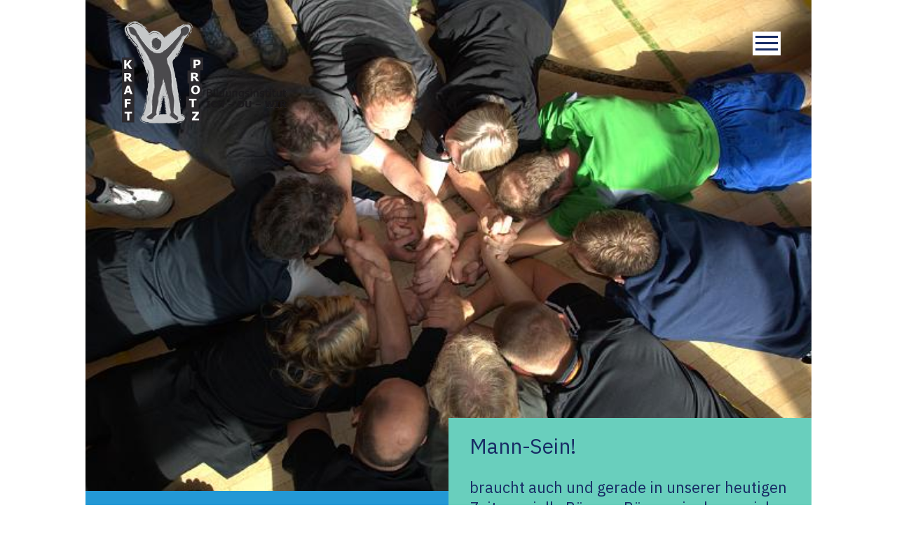

--- FILE ---
content_type: text/html; charset=UTF-8
request_url: https://kraftprotz.net/fuer-paedagoginnen/maennerarbeit-2/
body_size: 12948
content:
<!DOCTYPE html>
<html lang="de">
<head>
<meta charset="UTF-8">
<link rel="profile" href="http://gmpg.org/xfn/11">
<link rel="pingback" href="https://kraftprotz.net/xmlrpc.php">
<meta name="viewport" content="width=device-width, initial-scale=1"><title>Männerarbeit &#8211; Kraftprotz</title>
<meta name='robots' content='max-image-preview:large' />
<style>img:is([sizes="auto" i], [sizes^="auto," i]) { contain-intrinsic-size: 3000px 1500px }</style>
<link rel="alternate" type="application/rss+xml" title="Kraftprotz &raquo; Feed" href="https://kraftprotz.net/feed/" />
<link rel="alternate" type="application/rss+xml" title="Kraftprotz &raquo; Kommentar-Feed" href="https://kraftprotz.net/comments/feed/" />
<link rel="alternate" type="text/calendar" title="Kraftprotz &raquo; iCal Feed" href="https://kraftprotz.net/veranstaltungen/?ical=1" />
<!-- <link rel='stylesheet' id='wp-block-library-css' href='https://kraftprotz.net/wp-includes/css/dist/block-library/style.min.css?ver=6.8.2' type='text/css' media='all' /> -->
<link rel="stylesheet" type="text/css" href="//kraftprotz.net/wp-content/cache/wpfc-minified/zcfinlk/fkeds.css" media="all"/>
<style id='classic-theme-styles-inline-css' type='text/css'>
/*! This file is auto-generated */
.wp-block-button__link{color:#fff;background-color:#32373c;border-radius:9999px;box-shadow:none;text-decoration:none;padding:calc(.667em + 2px) calc(1.333em + 2px);font-size:1.125em}.wp-block-file__button{background:#32373c;color:#fff;text-decoration:none}
</style>
<style id='global-styles-inline-css' type='text/css'>
:root{--wp--preset--aspect-ratio--square: 1;--wp--preset--aspect-ratio--4-3: 4/3;--wp--preset--aspect-ratio--3-4: 3/4;--wp--preset--aspect-ratio--3-2: 3/2;--wp--preset--aspect-ratio--2-3: 2/3;--wp--preset--aspect-ratio--16-9: 16/9;--wp--preset--aspect-ratio--9-16: 9/16;--wp--preset--color--black: #000000;--wp--preset--color--cyan-bluish-gray: #abb8c3;--wp--preset--color--white: #ffffff;--wp--preset--color--pale-pink: #f78da7;--wp--preset--color--vivid-red: #cf2e2e;--wp--preset--color--luminous-vivid-orange: #ff6900;--wp--preset--color--luminous-vivid-amber: #fcb900;--wp--preset--color--light-green-cyan: #7bdcb5;--wp--preset--color--vivid-green-cyan: #00d084;--wp--preset--color--pale-cyan-blue: #8ed1fc;--wp--preset--color--vivid-cyan-blue: #0693e3;--wp--preset--color--vivid-purple: #9b51e0;--wp--preset--gradient--vivid-cyan-blue-to-vivid-purple: linear-gradient(135deg,rgba(6,147,227,1) 0%,rgb(155,81,224) 100%);--wp--preset--gradient--light-green-cyan-to-vivid-green-cyan: linear-gradient(135deg,rgb(122,220,180) 0%,rgb(0,208,130) 100%);--wp--preset--gradient--luminous-vivid-amber-to-luminous-vivid-orange: linear-gradient(135deg,rgba(252,185,0,1) 0%,rgba(255,105,0,1) 100%);--wp--preset--gradient--luminous-vivid-orange-to-vivid-red: linear-gradient(135deg,rgba(255,105,0,1) 0%,rgb(207,46,46) 100%);--wp--preset--gradient--very-light-gray-to-cyan-bluish-gray: linear-gradient(135deg,rgb(238,238,238) 0%,rgb(169,184,195) 100%);--wp--preset--gradient--cool-to-warm-spectrum: linear-gradient(135deg,rgb(74,234,220) 0%,rgb(151,120,209) 20%,rgb(207,42,186) 40%,rgb(238,44,130) 60%,rgb(251,105,98) 80%,rgb(254,248,76) 100%);--wp--preset--gradient--blush-light-purple: linear-gradient(135deg,rgb(255,206,236) 0%,rgb(152,150,240) 100%);--wp--preset--gradient--blush-bordeaux: linear-gradient(135deg,rgb(254,205,165) 0%,rgb(254,45,45) 50%,rgb(107,0,62) 100%);--wp--preset--gradient--luminous-dusk: linear-gradient(135deg,rgb(255,203,112) 0%,rgb(199,81,192) 50%,rgb(65,88,208) 100%);--wp--preset--gradient--pale-ocean: linear-gradient(135deg,rgb(255,245,203) 0%,rgb(182,227,212) 50%,rgb(51,167,181) 100%);--wp--preset--gradient--electric-grass: linear-gradient(135deg,rgb(202,248,128) 0%,rgb(113,206,126) 100%);--wp--preset--gradient--midnight: linear-gradient(135deg,rgb(2,3,129) 0%,rgb(40,116,252) 100%);--wp--preset--font-size--small: 13px;--wp--preset--font-size--medium: 20px;--wp--preset--font-size--large: 36px;--wp--preset--font-size--x-large: 42px;--wp--preset--spacing--20: 0.44rem;--wp--preset--spacing--30: 0.67rem;--wp--preset--spacing--40: 1rem;--wp--preset--spacing--50: 1.5rem;--wp--preset--spacing--60: 2.25rem;--wp--preset--spacing--70: 3.38rem;--wp--preset--spacing--80: 5.06rem;--wp--preset--shadow--natural: 6px 6px 9px rgba(0, 0, 0, 0.2);--wp--preset--shadow--deep: 12px 12px 50px rgba(0, 0, 0, 0.4);--wp--preset--shadow--sharp: 6px 6px 0px rgba(0, 0, 0, 0.2);--wp--preset--shadow--outlined: 6px 6px 0px -3px rgba(255, 255, 255, 1), 6px 6px rgba(0, 0, 0, 1);--wp--preset--shadow--crisp: 6px 6px 0px rgba(0, 0, 0, 1);}:where(.is-layout-flex){gap: 0.5em;}:where(.is-layout-grid){gap: 0.5em;}body .is-layout-flex{display: flex;}.is-layout-flex{flex-wrap: wrap;align-items: center;}.is-layout-flex > :is(*, div){margin: 0;}body .is-layout-grid{display: grid;}.is-layout-grid > :is(*, div){margin: 0;}:where(.wp-block-columns.is-layout-flex){gap: 2em;}:where(.wp-block-columns.is-layout-grid){gap: 2em;}:where(.wp-block-post-template.is-layout-flex){gap: 1.25em;}:where(.wp-block-post-template.is-layout-grid){gap: 1.25em;}.has-black-color{color: var(--wp--preset--color--black) !important;}.has-cyan-bluish-gray-color{color: var(--wp--preset--color--cyan-bluish-gray) !important;}.has-white-color{color: var(--wp--preset--color--white) !important;}.has-pale-pink-color{color: var(--wp--preset--color--pale-pink) !important;}.has-vivid-red-color{color: var(--wp--preset--color--vivid-red) !important;}.has-luminous-vivid-orange-color{color: var(--wp--preset--color--luminous-vivid-orange) !important;}.has-luminous-vivid-amber-color{color: var(--wp--preset--color--luminous-vivid-amber) !important;}.has-light-green-cyan-color{color: var(--wp--preset--color--light-green-cyan) !important;}.has-vivid-green-cyan-color{color: var(--wp--preset--color--vivid-green-cyan) !important;}.has-pale-cyan-blue-color{color: var(--wp--preset--color--pale-cyan-blue) !important;}.has-vivid-cyan-blue-color{color: var(--wp--preset--color--vivid-cyan-blue) !important;}.has-vivid-purple-color{color: var(--wp--preset--color--vivid-purple) !important;}.has-black-background-color{background-color: var(--wp--preset--color--black) !important;}.has-cyan-bluish-gray-background-color{background-color: var(--wp--preset--color--cyan-bluish-gray) !important;}.has-white-background-color{background-color: var(--wp--preset--color--white) !important;}.has-pale-pink-background-color{background-color: var(--wp--preset--color--pale-pink) !important;}.has-vivid-red-background-color{background-color: var(--wp--preset--color--vivid-red) !important;}.has-luminous-vivid-orange-background-color{background-color: var(--wp--preset--color--luminous-vivid-orange) !important;}.has-luminous-vivid-amber-background-color{background-color: var(--wp--preset--color--luminous-vivid-amber) !important;}.has-light-green-cyan-background-color{background-color: var(--wp--preset--color--light-green-cyan) !important;}.has-vivid-green-cyan-background-color{background-color: var(--wp--preset--color--vivid-green-cyan) !important;}.has-pale-cyan-blue-background-color{background-color: var(--wp--preset--color--pale-cyan-blue) !important;}.has-vivid-cyan-blue-background-color{background-color: var(--wp--preset--color--vivid-cyan-blue) !important;}.has-vivid-purple-background-color{background-color: var(--wp--preset--color--vivid-purple) !important;}.has-black-border-color{border-color: var(--wp--preset--color--black) !important;}.has-cyan-bluish-gray-border-color{border-color: var(--wp--preset--color--cyan-bluish-gray) !important;}.has-white-border-color{border-color: var(--wp--preset--color--white) !important;}.has-pale-pink-border-color{border-color: var(--wp--preset--color--pale-pink) !important;}.has-vivid-red-border-color{border-color: var(--wp--preset--color--vivid-red) !important;}.has-luminous-vivid-orange-border-color{border-color: var(--wp--preset--color--luminous-vivid-orange) !important;}.has-luminous-vivid-amber-border-color{border-color: var(--wp--preset--color--luminous-vivid-amber) !important;}.has-light-green-cyan-border-color{border-color: var(--wp--preset--color--light-green-cyan) !important;}.has-vivid-green-cyan-border-color{border-color: var(--wp--preset--color--vivid-green-cyan) !important;}.has-pale-cyan-blue-border-color{border-color: var(--wp--preset--color--pale-cyan-blue) !important;}.has-vivid-cyan-blue-border-color{border-color: var(--wp--preset--color--vivid-cyan-blue) !important;}.has-vivid-purple-border-color{border-color: var(--wp--preset--color--vivid-purple) !important;}.has-vivid-cyan-blue-to-vivid-purple-gradient-background{background: var(--wp--preset--gradient--vivid-cyan-blue-to-vivid-purple) !important;}.has-light-green-cyan-to-vivid-green-cyan-gradient-background{background: var(--wp--preset--gradient--light-green-cyan-to-vivid-green-cyan) !important;}.has-luminous-vivid-amber-to-luminous-vivid-orange-gradient-background{background: var(--wp--preset--gradient--luminous-vivid-amber-to-luminous-vivid-orange) !important;}.has-luminous-vivid-orange-to-vivid-red-gradient-background{background: var(--wp--preset--gradient--luminous-vivid-orange-to-vivid-red) !important;}.has-very-light-gray-to-cyan-bluish-gray-gradient-background{background: var(--wp--preset--gradient--very-light-gray-to-cyan-bluish-gray) !important;}.has-cool-to-warm-spectrum-gradient-background{background: var(--wp--preset--gradient--cool-to-warm-spectrum) !important;}.has-blush-light-purple-gradient-background{background: var(--wp--preset--gradient--blush-light-purple) !important;}.has-blush-bordeaux-gradient-background{background: var(--wp--preset--gradient--blush-bordeaux) !important;}.has-luminous-dusk-gradient-background{background: var(--wp--preset--gradient--luminous-dusk) !important;}.has-pale-ocean-gradient-background{background: var(--wp--preset--gradient--pale-ocean) !important;}.has-electric-grass-gradient-background{background: var(--wp--preset--gradient--electric-grass) !important;}.has-midnight-gradient-background{background: var(--wp--preset--gradient--midnight) !important;}.has-small-font-size{font-size: var(--wp--preset--font-size--small) !important;}.has-medium-font-size{font-size: var(--wp--preset--font-size--medium) !important;}.has-large-font-size{font-size: var(--wp--preset--font-size--large) !important;}.has-x-large-font-size{font-size: var(--wp--preset--font-size--x-large) !important;}
:where(.wp-block-post-template.is-layout-flex){gap: 1.25em;}:where(.wp-block-post-template.is-layout-grid){gap: 1.25em;}
:where(.wp-block-columns.is-layout-flex){gap: 2em;}:where(.wp-block-columns.is-layout-grid){gap: 2em;}
:root :where(.wp-block-pullquote){font-size: 1.5em;line-height: 1.6;}
</style>
<!-- <link rel='stylesheet' id='siteorigin-panels-front-css' href='https://kraftprotz.net/wp-content/plugins/siteorigin-panels/css/front-flex.min.css?ver=2.32.0' type='text/css' media='all' /> -->
<!-- <link rel='stylesheet' id='sow-slider-slider-css' href='https://kraftprotz.net/wp-content/plugins/so-widgets-bundle/css/slider/slider.css?ver=1.69.0' type='text/css' media='all' /> -->
<!-- <link rel='stylesheet' id='sow-hero-default-150ba9253101-4233-css' href='https://kraftprotz.net/wp-content/uploads/siteorigin-widgets/sow-hero-default-150ba9253101-4233.css?ver=6.8.2' type='text/css' media='all' /> -->
<!-- <link rel='stylesheet' id='iw-defaults-css' href='https://kraftprotz.net/wp-content/plugins/widgets-for-siteorigin/inc/../css/defaults.css?ver=1.4.8' type='text/css' media='all' /> -->
<!-- <link rel='stylesheet' id='wpos-font-awesome-css' href='https://kraftprotz.net/wp-content/plugins/wp-testimonial-with-widget/assets/css/font-awesome.min.css?ver=3.5.4' type='text/css' media='all' /> -->
<!-- <link rel='stylesheet' id='wpos-slick-style-css' href='https://kraftprotz.net/wp-content/plugins/wp-testimonial-with-widget/assets/css/slick.css?ver=3.5.4' type='text/css' media='all' /> -->
<!-- <link rel='stylesheet' id='wtwp-public-css-css' href='https://kraftprotz.net/wp-content/plugins/wp-testimonial-with-widget/assets/css/wtwp-public.css?ver=3.5.4' type='text/css' media='all' /> -->
<!-- <link rel='stylesheet' id='siteorigin-north-style-css' href='https://kraftprotz.net/wp-content/themes/siteorigin-north/style.min.css?ver=1.17.16' type='text/css' media='all' /> -->
<!-- <link rel='stylesheet' id='siteorigin-north-icons-css' href='https://kraftprotz.net/wp-content/themes/siteorigin-north/css/north-icons.min.css?ver=1.17.16' type='text/css' media='all' /> -->
<!-- <link rel='stylesheet' id='siteorigin-north-flexslider-css' href='https://kraftprotz.net/wp-content/themes/siteorigin-north/css/flexslider.min.css?ver=6.8.2' type='text/css' media='all' /> -->
<!-- <link rel='stylesheet' id='siteorigin-google-web-fonts-css' href='//kraftprotz.net/wp-content/uploads/omgf/siteorigin-google-web-fonts/siteorigin-google-web-fonts.css?ver=1666800215' type='text/css' media='all' /> -->
<!-- <link rel='stylesheet' id='recent-posts-widget-with-thumbnails-public-style-css' href='https://kraftprotz.net/wp-content/plugins/recent-posts-widget-with-thumbnails/public.css?ver=7.1.1' type='text/css' media='all' /> -->
<!-- <link rel='stylesheet' id='myStyleSheets-css' href='https://kraftprotz.net/wp-content/plugins/wp-latest-posts/css/wplp_front.css?ver=5.0.10' type='text/css' media='all' /> -->
<link rel="stylesheet" type="text/css" href="//kraftprotz.net/wp-content/cache/wpfc-minified/ft8y346l/ftzg0.css" media="all"/>
<script src='//kraftprotz.net/wp-content/cache/wpfc-minified/q8iwsiu1/fkesv.js' type="text/javascript"></script>
<!-- <script type="text/javascript" src="https://kraftprotz.net/wp-includes/js/jquery/jquery.min.js?ver=3.7.1" id="jquery-core-js"></script> -->
<!-- <script type="text/javascript" src="https://kraftprotz.net/wp-includes/js/jquery/jquery-migrate.min.js?ver=3.4.1" id="jquery-migrate-js"></script> -->
<!-- <script type="text/javascript" src="https://kraftprotz.net/wp-content/plugins/so-widgets-bundle/js/jquery.cycle.min.js?ver=1.69.0" id="sow-slider-slider-cycle2-js"></script> -->
<script type="text/javascript" id="sow-slider-slider-js-extra">
/* <![CDATA[ */
var sowb_slider_allowed_protocols = ["http","https","ftp","ftps","mailto","news","irc","irc6","ircs","gopher","nntp","feed","telnet","mms","rtsp","sms","svn","tel","fax","xmpp","webcal","urn","skype","steam"];
/* ]]> */
</script>
<script src='//kraftprotz.net/wp-content/cache/wpfc-minified/qtje7sez/fkesu.js' type="text/javascript"></script>
<!-- <script type="text/javascript" src="https://kraftprotz.net/wp-content/plugins/so-widgets-bundle/js/slider/jquery.slider.min.js?ver=1.69.0" id="sow-slider-slider-js"></script> -->
<link rel="https://api.w.org/" href="https://kraftprotz.net/wp-json/" /><link rel="alternate" title="JSON" type="application/json" href="https://kraftprotz.net/wp-json/wp/v2/pages/4233" /><link rel="EditURI" type="application/rsd+xml" title="RSD" href="https://kraftprotz.net/xmlrpc.php?rsd" />
<meta name="generator" content="WordPress 6.8.2" />
<link rel="canonical" href="https://kraftprotz.net/fuer-paedagoginnen/maennerarbeit-2/" />
<link rel='shortlink' href='https://kraftprotz.net/?p=4233' />
<link rel="alternate" title="oEmbed (JSON)" type="application/json+oembed" href="https://kraftprotz.net/wp-json/oembed/1.0/embed?url=https%3A%2F%2Fkraftprotz.net%2Ffuer-paedagoginnen%2Fmaennerarbeit-2%2F" />
<link rel="alternate" title="oEmbed (XML)" type="text/xml+oembed" href="https://kraftprotz.net/wp-json/oembed/1.0/embed?url=https%3A%2F%2Fkraftprotz.net%2Ffuer-paedagoginnen%2Fmaennerarbeit-2%2F&#038;format=xml" />
<script type="text/javascript">
(function () {
window.lsow_fs = {can_use_premium_code: false};
})();
</script>
<meta name="tec-api-version" content="v1"><meta name="tec-api-origin" content="https://kraftprotz.net"><link rel="alternate" href="https://kraftprotz.net/wp-json/tribe/events/v1/" />				<style type="text/css" id="siteorigin-north-settings-custom" data-siteorigin-settings="true">
@import url(//fonts.googleapis.com/css?family=IBM+Plex+Sans%3Aregular&subset=latin);
/* style */ body,button,input,select,textarea { color: #172c65;  font-family: "IBM Plex Sans", sans-serif; font-weight: normal;  } h1,h2,h3,h4,h5,h6 {  font-family: "IBM Plex Sans", sans-serif; font-weight: normal;  color: #172c65; } blockquote {  font-family: "IBM Plex Sans", sans-serif; font-weight: normal;  color: #f8f8f8; } #page ::-moz-selection { background-color: #f8f8f8; } #page ::selection { background-color: #f8f8f8; } button,input[type="button"],input[type="reset"],input[type="submit"] { color: #172c65;  font-family: "IBM Plex Sans", sans-serif; font-weight: normal;  } button:hover,button:active,button:focus,input[type="button"]:hover,input[type="button"]:active,input[type="button"]:focus,input[type="reset"]:hover,input[type="reset"]:active,input[type="reset"]:focus,input[type="submit"]:hover,input[type="submit"]:active,input[type="submit"]:focus { background: #57759a; border-color: #57759a; } input[type="text"],input[type="email"],input[type="url"],input[type="password"],input[type="search"],input[type="tel"],textarea { color: #172c65;  font-family: "IBM Plex Sans", sans-serif; font-weight: normal;  } .wpcf7 input.wpcf7-form-control.wpcf7-text,.wpcf7 input.wpcf7-form-control.wpcf7-number,.wpcf7 input.wpcf7-form-control.wpcf7-date,.wpcf7 textarea.wpcf7-form-control.wpcf7-textarea,.wpcf7 select.wpcf7-form-control.wpcf7-select,.wpcf7 input.wpcf7-form-control.wpcf7-quiz { color: #172c65;  font-family: "IBM Plex Sans", sans-serif; font-weight: normal;  }   .wpcf7 .wpcf7-response-output { color: #172c65; } a { color: #f8f8f8; } a:hover,a:focus { color: #57759a; }              #header-search input[type="search"] {  font-family: "IBM Plex Sans", sans-serif; font-weight: normal;  }              .tagcloud a:hover { background: #57759a; }         #masthead { border-bottom: 0px solid #d4d4d4; } #masthead .site-branding .site-title,#masthead .site-branding .logo-site-title { color: #172c65;  font-family: "IBM Plex Sans", sans-serif; font-weight: normal;  }   #topbar { border-bottom: 0px solid #d4d4d4; }   #secondary { color: #172c65; } #secondary .widget-title { color: #172c65; } #colophon { background: #292929; margin-top: 20px; } #colophon.footer-active-sidebar { border-top: 1px solid #292929; }   #colophon .widgets .widget-wrapper { border-right: 1px solid #292929; } #colophon .widgets aside { padding: 15px 40px; }  @media (max-width: 640px) { body.responsive #colophon .widgets .widget-wrapper { border-bottom: 1px solid #292929; } } #colophon .site-info { border-top: 1px solid #292929; } .entry-title { color: #172c65; } .entry-meta {  font-family: "IBM Plex Sans", sans-serif; font-weight: normal;  }  .entry-meta li.hovering,.entry-meta li.hovering a,.entry-meta li.hovering .meta-icon { color: #57759a; } .breadcrumbs {  font-family: "IBM Plex Sans", sans-serif; font-weight: normal;  } .breadcrumbs a:hover { color: #57759a; } .page-content,.entry-content,.entry-summary { color: #172c65; }  .tags-list a:hover { background: #57759a; } .more-link { border: 1px solid #172c65; color: #172c65;  font-family: "IBM Plex Sans", sans-serif; font-weight: normal;  } .more-link:visited { color: #172c65; } .more-link:hover { background: #f8f8f8; border-color: #f8f8f8; } .search-form button[type="submit"],.woocommerce-product-search button[type="submit"] { color: #172c65; } .search-form button[type="submit"]:hover,.woocommerce-product-search button[type="submit"]:hover { color: #172c65; } .search-form button[type="submit"] svg path,.woocommerce-product-search button[type="submit"] svg path { fill: #172c65; } .post-pagination {  font-family: "IBM Plex Sans", sans-serif; font-weight: normal;  } .post-pagination a { color: #172c65; } .post-pagination a:hover { color: #57759a; } .post-pagination .current { color: #172c65; } .post-pagination .page-numbers { color: #172c65; } .post-pagination .prev,.post-pagination .next { color: #172c65; }  .comment-list li.comment .comment-reply-link { background: #172c65; } .comment-list li.comment .comment-reply-link:hover { background: #57759a; }  .comment-list li.comment .author { color: #172c65; }  #commentform .form-submit input { color: #172c65;  font-family: "IBM Plex Sans", sans-serif; font-weight: normal;  } #commentform .form-submit input:hover { background: #57759a; border-color: #57759a; } @media screen and (max-width: 2560px) { body.responsive .main-navigation #mobile-menu-button { display: inline-block; } body.responsive .main-navigation ul { display: none; } body.responsive .main-navigation .north-search-icon { display: none; } .main-navigation #mobile-menu-button { display: none; } .main-navigation ul { display: inline-block; } .main-navigation .north-search-icon { display: inline-block; } } @media screen and (min-width: 2561px) { body.responsive #mobile-navigation { display: none !important; } }				</style>
<style media="all" id="siteorigin-panels-layouts-head">/* Layout 4233 */ #pgc-4233-0-0 , #pgc-4233-2-0 { width:100%;width:calc(100% - ( 0 * 30px ) ) } #pg-4233-0 , #pg-4233-1 , #pg-4233-2 , #pl-4233 .so-panel:last-of-type { margin-bottom:0px } #pgc-4233-1-0 { width:61.8034%;width:calc(61.8034% - ( 0.38196600790794 * 30px ) ) } #pgc-4233-1-1 { width:38.1966%;width:calc(38.1966% - ( 0.61803399209206 * 30px ) ) } #pl-4233 .so-panel { margin-bottom:30px } #pg-4233-0.panel-has-style > .panel-row-style, #pg-4233-0.panel-no-style , #pg-4233-1.panel-has-style > .panel-row-style, #pg-4233-1.panel-no-style , #pg-4233-2.panel-has-style > .panel-row-style, #pg-4233-2.panel-no-style { -webkit-align-items:flex-start;align-items:flex-start } #pg-4233-1> .panel-row-style { padding:0px 0px 0px 0px } #pgc-4233-1-0 , #pgc-4233-1-1 { align-self:auto } #pg-4233-2> .panel-row-style { border:1px solid #f8f8f8;padding:65px } @media (max-width:780px){ #pg-4233-0.panel-no-style, #pg-4233-0.panel-has-style > .panel-row-style, #pg-4233-0 , #pg-4233-1.panel-no-style, #pg-4233-1.panel-has-style > .panel-row-style, #pg-4233-1 , #pg-4233-2.panel-no-style, #pg-4233-2.panel-has-style > .panel-row-style, #pg-4233-2 { -webkit-flex-direction:column;-ms-flex-direction:column;flex-direction:column } #pg-4233-0 > .panel-grid-cell , #pg-4233-0 > .panel-row-style > .panel-grid-cell , #pg-4233-1 > .panel-grid-cell , #pg-4233-1 > .panel-row-style > .panel-grid-cell , #pg-4233-2 > .panel-grid-cell , #pg-4233-2 > .panel-row-style > .panel-grid-cell { width:100%;margin-right:0 } #pgc-4233-1-0 { margin-bottom:30px } #pl-4233 .panel-grid-cell { padding:0 } #pl-4233 .panel-grid .panel-grid-cell-empty { display:none } #pl-4233 .panel-grid .panel-grid-cell-mobile-last { margin-bottom:0px }  } </style><link rel="icon" href="https://kraftprotz.net/wp-content/uploads/favicon-150x150.png" sizes="32x32" />
<link rel="icon" href="https://kraftprotz.net/wp-content/uploads/favicon.png" sizes="192x192" />
<link rel="apple-touch-icon" href="https://kraftprotz.net/wp-content/uploads/favicon.png" />
<meta name="msapplication-TileImage" content="https://kraftprotz.net/wp-content/uploads/favicon.png" />
<!-- <link  rel="stylesheet" type="text/css" href="/custom.css)" /> -->
<link rel="stylesheet" type="text/css" href="//kraftprotz.net/wp-content/cache/wpfc-minified/fpb2mapp/fkeds.css" media="all"/>
</head>
<body class="wp-singular page-template-default page page-id-4233 page-child parent-pageid-2470 wp-theme-siteorigin-north siteorigin-panels siteorigin-panels-before-js w2dc-body w2dc-imitate-mode tribe-no-js no-js css3-animations responsive page-layout-no-sidebar page-layout-menu-default page-layout-no-masthead-margin page-layout-no-footer-margin no-active-sidebar no-topbar wc-columns-3">
<div id="page" class="hfeed site">
<a class="skip-link screen-reader-text" href="#content">Skip to content</a>
<header id="masthead" class="site-header layout-default "  >
<div class="container">
<div class="container-inner">
<div class="site-branding">
<a href="https://kraftprotz.net/" rel="home">
<span class="screen-reader-text">Home</span><img width="472" height="291" src="https://kraftprotz.net/wp-content/uploads/2020/12/logo.png" class="custom-logo" alt="" decoding="async" fetchpriority="high" srcset="https://kraftprotz.net/wp-content/uploads/2020/12/logo.png 1x,https://kraftprotz.net/wp-content/uploads/2020/12/logo.png 2x" sizes="(max-width: 472px) 100vw, 472px" loading="" /></a>											</div><!-- .site-branding -->
<nav id="site-navigation" class="main-navigation">
<a href="#menu" id="mobile-menu-button">
<div class="icon-menu">
<span></span>
<span></span>
<span></span>
</div>
</a>
<div class="menu-main-menu-container"><ul id="primary-menu" class="menu"><li id="menu-item-2440" class="menu-item menu-item-type-post_type menu-item-object-page menu-item-home menu-item-2440"><a href="https://kraftprotz.net/">Home</a></li>
<li id="menu-item-5918" class="menu-item menu-item-type-custom menu-item-object-custom menu-item-5918"><a href="https://kraftprotz.net/veranstaltungen">Termine im Überblick</a></li>
<li id="menu-item-3628" class="menu-item menu-item-type-post_type menu-item-object-page current-page-ancestor current-menu-ancestor current-menu-parent current-page-parent current_page_parent current_page_ancestor menu-item-has-children menu-item-3628"><a href="https://kraftprotz.net/fuer-paedagoginnen/">Möglichkeiten</a>
<ul class="sub-menu">
<li id="menu-item-3670" class="menu-item menu-item-type-post_type menu-item-object-page menu-item-has-children menu-item-3670"><a href="https://kraftprotz.net/fuer-paedagoginnen/kampfesspiele-weiterbildung/">Gewaltprävention mit Jungen</a>
<ul class="sub-menu">
<li id="menu-item-3666" class="menu-item menu-item-type-post_type menu-item-object-page menu-item-3666"><a href="https://kraftprotz.net/fuer-paedagoginnen/kampfesspiele-schnuppertag/">KampfESspiele® – Schnuppertag</a></li>
<li id="menu-item-3667" class="menu-item menu-item-type-post_type menu-item-object-page menu-item-3667"><a href="https://kraftprotz.net/fuer-paedagoginnen/kampfesspiele-in-kita-grundschule/">KampfESspiele® in KiTa &#038; GS</a></li>
<li id="menu-item-3629" class="menu-item menu-item-type-post_type menu-item-object-page menu-item-3629"><a href="https://kraftprotz.net/fuer-paedagoginnen/kampfesspiele-follow-up/">KampfESspiele® – Follow Up</a></li>
</ul>
</li>
<li id="menu-item-4168" class="menu-item menu-item-type-post_type menu-item-object-page menu-item-4168"><a href="https://kraftprotz.net/fuer-paedagoginnen/fuer-schulen-und-klassen-2/">für Schulen und Klassen</a></li>
<li id="menu-item-4085" class="menu-item menu-item-type-post_type menu-item-object-page menu-item-4085"><a href="https://kraftprotz.net/fuer-paedagoginnen/schilf-tage-inhouse-schulungen/">SchiLf – Tage &#038; Inhouse</a></li>
<li id="menu-item-3669" class="menu-item menu-item-type-post_type menu-item-object-page menu-item-3669"><a href="https://kraftprotz.net/fuer-paedagoginnen/aufrecht-in-die-welt-gehen/">Aufrecht in die Welt gehen</a></li>
<li id="menu-item-4289" class="menu-item menu-item-type-post_type menu-item-object-page current-menu-item page_item page-item-4233 current_page_item menu-item-4289"><a href="https://kraftprotz.net/fuer-paedagoginnen/maennerarbeit-2/" aria-current="page">Männerarbeit</a></li>
</ul>
</li>
<li id="menu-item-2150" class="menu-item menu-item-type-post_type menu-item-object-page menu-item-has-children menu-item-2150"><a href="https://kraftprotz.net/news/">News &#038; -letter</a>
<ul class="sub-menu">
<li id="menu-item-4290" class="menu-item menu-item-type-post_type menu-item-object-page menu-item-4290"><a href="https://kraftprotz.net/news/newsletter/">Newsletter-Archiv</a></li>
</ul>
</li>
<li id="menu-item-4918" class="menu-item menu-item-type-post_type menu-item-object-page menu-item-has-children menu-item-4918"><a href="https://kraftprotz.net/ueber-uns/">Über uns &#038; Anleiter*innen</a>
<ul class="sub-menu">
<li id="menu-item-3163" class="menu-item menu-item-type-taxonomy menu-item-object-w2dc-category menu-item-3163"><a href="https://kraftprotz.net/home/team-listing/business-category/anleiter-kampfesspiele/">KS &#8211; Anleiter*innen</a></li>
<li id="menu-item-3164" class="menu-item menu-item-type-taxonomy menu-item-object-w2dc-category menu-item-3164"><a href="https://kraftprotz.net/home/team-listing/business-category/selbstbehauptungstrainerin/">Selbstbehauptungstrainerin</a></li>
<li id="menu-item-3165" class="menu-item menu-item-type-taxonomy menu-item-object-w2dc-category menu-item-3165"><a href="https://kraftprotz.net/home/team-listing/business-category/selbstbehauptungstrainer/">Selbstbehauptungstrainer</a></li>
<li id="menu-item-3450" class="menu-item menu-item-type-post_type menu-item-object-page menu-item-3450"><a href="https://kraftprotz.net/ueber-uns/entstehung/">Über uns – Entstehung</a></li>
</ul>
</li>
<li id="menu-item-2264" class="menu-item menu-item-type-post_type menu-item-object-page menu-item-2264"><a href="https://kraftprotz.net/materialbestellung/">Materialbestellung</a></li>
<li id="menu-item-1918" class="menu-item menu-item-type-post_type menu-item-object-page menu-item-has-children menu-item-1918"><a href="https://kraftprotz.net/kontakt/">Kontakt</a>
<ul class="sub-menu">
<li id="menu-item-1672" class="menu-item menu-item-type-post_type menu-item-object-page menu-item-1672"><a href="https://kraftprotz.net/anmeldung/">Anmeldeformular</a></li>
</ul>
</li>
</ul></div>															
</nav><!-- #site-navigation -->
</div><!-- .container-inner -->
</div><!-- .container -->
</header><!-- #masthead -->
<div id="content" class="site-content">
<div class="container">
<div id="primary" class="content-area">
<main id="main" class="site-main">
<article id="post-4233" class="post-4233 page type-page status-publish post">
<div class="entry-content">
<div id="pl-4233"  class="panel-layout" ><div id="pg-4233-0"  class="panel-grid panel-no-style" ><div id="pgc-4233-0-0"  class="panel-grid-cell" ><div id="panel-4233-0-0-0" class="so-panel widget widget_sow-hero panel-first-child panel-last-child" data-index="0" ><div
class="so-widget-sow-hero so-widget-sow-hero-default-1fcea90d6fc9-4233 so-widget-fittext-wrapper"
data-fit-text-compressor="0.85"
>				<div class="sow-slider-base" style="display: none" tabindex="0">
<ul
class="sow-slider-images"
data-settings="{&quot;pagination&quot;:true,&quot;speed&quot;:10000,&quot;timeout&quot;:8000,&quot;paused&quot;:false,&quot;pause_on_hover&quot;:false,&quot;swipe&quot;:true,&quot;nav_always_show_desktop&quot;:&quot;&quot;,&quot;nav_always_show_mobile&quot;:&quot;&quot;,&quot;breakpoint&quot;:&quot;780px&quot;,&quot;unmute&quot;:false,&quot;anchor&quot;:null}"
style="min-height: 700px"					data-anchor-id=""
>		<li class="sow-slider-image  sow-slider-image-cover" style="visibility: visible;;background-color: #333333;background-image: url(https://kraftprotz.net/wp-content/uploads/2022/06/Rueben-ziehen-2.jpg)" >
<div class="sow-slider-image-container">
<div class="sow-slider-image-wrapper">
</div>
</div>
</li>
</ul>				<ol class="sow-slider-pagination">
<li><a href="#" data-goto="0" aria-label="Display slide 1"></a></li>
</ol>
<div class="sow-slide-nav sow-slide-nav-next">
<a href="#" data-goto="next" aria-label="Next slide" data-action="next">
<em class="sow-sld-icon-thin-right"></em>
</a>
</div>
<div class="sow-slide-nav sow-slide-nav-prev">
<a href="#" data-goto="previous" aria-label="Previous slide" data-action="prev">
<em class="sow-sld-icon-thin-left"></em>
</a>
</div>
</div></div></div></div></div><div id="pg-4233-1"  class="panel-grid panel-has-style" ><div class="lsow-dark-bg top-boxes panel-row-style panel-row-style-for-4233-1" ><div id="pgc-4233-1-0"  class="panel-grid-cell" ><div class="highlight-blue panel-cell-style panel-cell-style-for-4233-1-0" ><div id="panel-4233-1-0-0" class="so-panel widget widget_sow-editor panel-first-child panel-last-child" data-index="1" ><div class="box-left panel-widget-style panel-widget-style-for-4233-1-0-0" ><div
class="so-widget-sow-editor so-widget-sow-editor-base"
>
<div class="siteorigin-widget-tinymce textwidget">
<h4 data-fontsize="16" data-lineheight="24px">Unser Veranstaltungen:</h4>
<p style="text-align: center;"><a href="https://kraftprotz.net/wp-content/uploads/Ausschr-Feuer-24-08-09.pdf" target="_blank" rel="noopener"><span style="color: #0000ff;"><strong>Feuer in mir</strong></span></a></p>
<p class="fusion-responsive-typography-calculated" data-fontsize="16" data-lineheight="24px"><strong>Männertreffen:</strong></p>
<ul>
<li class="fusion-responsive-typography-calculated" data-fontsize="16" data-lineheight="24px">Reflexion der Beziehungen und Bedürfnisse</li>
<li data-fontsize="16" data-lineheight="24px">Übungen zur Ruhe und Mediation</li>
<li>thematische Inputs z.B.:
<ul>
<li style="list-style-type: none;">
<ul>
<li>Umgang mit Sexualität</li>
<li>Geld</li>
<li>Vater-Sein</li>
<li>Sohn-Sein</li>
<li>Forderung und Überforderung</li>
<li>sehen - schmecken - fühlen</li>
</ul>
</li>
</ul>
</li>
<li>Unterstützung bei Veränderung der Arbeitsstruktur</li>
<li>Gemeinschaftserlebnis</li>
<li>u.a.m.</li>
</ul>
<p>Gerne kommen wir auch in Ihre Gruppe und setzen ein- oder mehrmalig Impulse.</p>
<p>Sprechen Sie uns an:<br />
info@kraftprotz.net<br />
oder 05202 - 9178088</p>
</div>
</div></div></div></div></div><div id="pgc-4233-1-1"  class="panel-grid-cell" ><div class="highlight-bluegreen margin-top-box panel-cell-style panel-cell-style-for-4233-1-1" ><div id="panel-4233-1-1-0" class="so-panel widget widget_sow-editor panel-first-child panel-last-child" data-index="2" ><div class="box-right panel-widget-style panel-widget-style-for-4233-1-1-0" ><div
class="so-widget-sow-editor so-widget-sow-editor-base"
>
<div class="siteorigin-widget-tinymce textwidget">
<h4>Mann-Sein!</h4>
<p class="fusion-responsive-typography-calculated" data-fontsize="20" data-lineheight="28px">braucht auch und gerade in unserer heutigen Zeit spezielle Räume, Räume, in denen sich jeder frei von Angst und Konkurrenz öffnen und zeigen kann.</p>
<p class="fusion-responsive-typography-calculated" data-fontsize="20" data-lineheight="28px">In diesen Räumen soll es darum gehen, das bisherige Selbstverständnis zu überprüfen und zu einem gesellschaftlich-partizipatorischen Verständnis von Mann-Sein zu finden und/oder dieses zu stärken. Einem Selbstverständnis, das von grundsätzlicher und prinzipieller Gleichwertigkeit aller Menschen ausgeht und ein gleichwertiges Recht für alle fordert und fördert.</p>
<p>&nbsp;</p>
</div>
</div></div></div></div></div></div></div><div id="pg-4233-2"  class="panel-grid panel-has-style" ><div class="highlight-ligtblue panel-row-style panel-row-style-for-4233-2" ><div id="pgc-4233-2-0"  class="panel-grid-cell" ><div id="panel-4233-2-0-0" class="so-panel widget widget_sow-editor panel-first-child panel-last-child" data-index="3" ><div
class="so-widget-sow-editor so-widget-sow-editor-base"
>
<div class="siteorigin-widget-tinymce textwidget">
<h4>Wann ist ein Mann ein Mann?</h4>
<p>Nicht erst seit Herbert Grönemeyer diese Frage in seinem Lied "Männer" gestellt hat, ist sie virulent. Schon viel früher rangen Männer - und nebenbei gesagt auch Frauen - mit dieser Frage. Durch die Zeiten hindurch wurden, je nach gesellschaftlicher Lage und sozialer Anforderung, unterschiedliche Antworten gefunden. Mal war es der Krieger, mal war es der Romantiker, der in langem Werben um eine Partner*in seine Gefühle pompös darstellte, mal war es der Coole, an dem alles abprallt, mal war es der Schmerzresistente, mal war es der Potente, der als "richtiger Mann" angesehen wurde und wird. Es waren damit immer auch die sozialen Umstände, die das Bild des "richtigen" Mannes geprägt haben. Wenn die sozialen Umstände und damit die Kultur das Männerbild bestimmen, dann bleibt doch im Tiefsten die Frage: Wann ist ein Mann ein Mann oder ist er ein durch die Gesellschaft getriebener, der nach seinem Selbst sucht?</p>
<p>Nach unserer Wahrnehmung verändern sich die Antworten nach wie vor und der Macho, der vielleicht vor einiger Zeit noch als DER Inbegriff von Männlichkeit angesehen wurde, verliert - zum guten Glück!! - mehr und mehr an Bedeutung. Dafür gehören Männer mit Kinderwagen, Männer, die Weinen (und das nicht nur, wenn sie im Sport gewonnen oder verloren haben), Männer, die ihre Verantwortung für die Familie kennen und wahrnehmen, Männer, die sich in den Arm nehmen, mehr und mehr zum Alltag. Das ist gut so!<br />
Es wäre schön, wenn "die vaterlose Gesellschaft" abgebaut werden kann und einer Gesellschaft Platz machen kann, in der Männer Ihre Verantwortung im Bewusstsein ihrer Stärken und Grenzen voll wahrnehmen.</p>
<p>Aus unserer Sicht braucht es für diesen Prozess Räume, in denen sich Männer bewusst, achtsam, gefühlvoll, stark, kräftig, rücksichtsvoll, kämpferisch, kritisch begegnen und sich erfahren können. Aus unserer Erfahrung braucht es hierfür geschlechterhomogene Zeiten. Auch wenn es paradox klingen mag: Wenn misogyne Denk- und Verhaltensweisen abgebaut werden sollen, braucht es qualitative Räume, in denen Männer sich miteinander auseinandersetzen. Denn letztlich ist die Frage nach dem Mann-Sein ein Konstrukt, das verändert werden kann. Angstbesetzte Rollen- und Selbstbilder führen niemals in ein gutes Selbstbild und ein gleichberechtigtes Miteinander.</p>
<p>Aus diesen Überlegungen und aus eigener Erfahrung heraus, unterstütze und empfehle ich die Arbeit von <a href="https://maennerpfade.org" target="_blank" rel="noopener noreferrer"><span style="color: #0000ff;">Männerpfade</span></a> und <span style="color: #0000ff;"><a style="color: #0000ff;" href="https://www.one-next-step.de" target="_blank" rel="noopener">ONE - next step.</a></span></p>
<p style="text-align: right;">Peter Hebeisen</p>
</div>
</div></div></div></div></div></div>			</div><!-- .entry-content -->
</article><!-- #post-## -->
</main><!-- #main -->
</div><!-- #primary -->

</div><!-- .container -->
</div><!-- #content -->
<footer id="colophon" class="site-footer  footer-active-sidebar">
<div class="container">
<div class="widgets widget-area widgets-1" aria-label="Footer Sidebar">
<div class="widget-wrapper"><aside id="siteorigin-panels-builder-2" class="widget widget_siteorigin-panels-builder"><div id="pl-w62e7dc5d8b961"  class="panel-layout" ><div id="pg-w62e7dc5d8b961-0"  class="panel-grid panel-no-style" ><div id="pgc-w62e7dc5d8b961-0-0"  class="panel-grid-cell" ><div id="panel-w62e7dc5d8b961-0-0-0" class="so-panel widget widget_sow-editor panel-first-child panel-last-child" data-index="0" ><div
class="so-widget-sow-editor so-widget-sow-editor-base"
>
<div class="siteorigin-widget-tinymce textwidget">
<p>KRAFTPROTZ®</p>
<p>Bildungsinstitut</p>
<p>ICH - DU - WIR</p>
</div>
</div></div></div><div id="pgc-w62e7dc5d8b961-0-1"  class="panel-grid-cell" ></div><div id="pgc-w62e7dc5d8b961-0-2"  class="panel-grid-cell" ><div id="panel-w62e7dc5d8b961-0-2-0" class="so-panel widget widget_nav_menu panel-first-child panel-last-child" data-index="2" ><div class="menu-footer-container"><ul id="menu-footer" class="menu"><li id="menu-item-4327" class="menu-item menu-item-type-custom menu-item-object-custom menu-item-4327"><a href="https://kraftprotz.net/wp-content/uploads/2022/04/NV-2021.pdf">KampfESspiele® &#8211; Nutzungsvereinbarung</a></li>
<li id="menu-item-1520" class="menu-item menu-item-type-post_type menu-item-object-page menu-item-1520"><a href="https://kraftprotz.net/datenschutzerklaerung/">Datenschutzerklärung</a></li>
<li id="menu-item-3096" class="menu-item menu-item-type-post_type menu-item-object-page menu-item-3096"><a href="https://kraftprotz.net/impressum/">Impressum</a></li>
</ul></div></div></div></div></div></aside></div>					</div>
</div><!-- .container -->
<div class="site-info">
<div class="container">
<span>© 2025 KRAFTPROTZ®</span><span>Theme by <a href="https://siteorigin.com/">SiteOrigin</a></span>			</div>
</div><!-- .site-info -->
</footer><!-- #colophon -->
</div><!-- #page -->
<div id="scroll-to-top">
<span class="screen-reader-text">Scroll to top</span>
<svg version="1.1" class="svg-icon-to-top" xmlns="http://www.w3.org/2000/svg" xmlns:xlink="http://www.w3.org/1999/xlink" x="0px" y="0px" viewBox="0 0 24 24" style="enable-background:new 0 0 24 24;" xml:space="preserve">
<path class="st0" d="M12,2c0.3,0,0.5,0.1,0.7,0.3l7,7C19.9,9.5,20,9.7,20,10c0,0.3-0.1,0.5-0.3,0.7S19.3,11,19,11
c-0.3,0-0.5-0.1-0.7-0.3L13,5.4V21c0,0.3-0.1,0.5-0.3,0.7S12.3,22,12,22s-0.5-0.1-0.7-0.3S11,21.3,11,21V5.4l-5.3,5.3
C5.5,10.9,5.3,11,5,11c-0.3,0-0.5-0.1-0.7-0.3C4.1,10.5,4,10.3,4,10c0-0.3,0.1-0.5,0.3-0.7l7-7C11.5,2.1,11.7,2,12,2z"/>
</svg>
</div>
<script type="speculationrules">
{"prefetch":[{"source":"document","where":{"and":[{"href_matches":"\/*"},{"not":{"href_matches":["\/wp-*.php","\/wp-admin\/*","\/wp-content\/uploads\/*","\/wp-content\/*","\/wp-content\/plugins\/*","\/wp-content\/themes\/siteorigin-north\/*","\/*\\?(.+)"]}},{"not":{"selector_matches":"a[rel~=\"nofollow\"]"}},{"not":{"selector_matches":".no-prefetch, .no-prefetch a"}}]},"eagerness":"conservative"}]}
</script>
<script>
( function ( body ) {
'use strict';
body.className = body.className.replace( /\btribe-no-js\b/, 'tribe-js' );
} )( document.body );
</script>
<script> /* <![CDATA[ */var tribe_l10n_datatables = {"aria":{"sort_ascending":": activate to sort column ascending","sort_descending":": activate to sort column descending"},"length_menu":"Show _MENU_ entries","empty_table":"No data available in table","info":"Showing _START_ to _END_ of _TOTAL_ entries","info_empty":"Showing 0 to 0 of 0 entries","info_filtered":"(filtered from _MAX_ total entries)","zero_records":"No matching records found","search":"Search:","all_selected_text":"All items on this page were selected. ","select_all_link":"Select all pages","clear_selection":"Clear Selection.","pagination":{"all":"All","next":"Next","previous":"Previous"},"select":{"rows":{"0":"","_":": Selected %d rows","1":": Selected 1 row"}},"datepicker":{"dayNames":["Sonntag","Montag","Dienstag","Mittwoch","Donnerstag","Freitag","Samstag"],"dayNamesShort":["So.","Mo.","Di.","Mi.","Do.","Fr.","Sa."],"dayNamesMin":["S","M","D","M","D","F","S"],"monthNames":["Januar","Februar","M\u00e4rz","April","Mai","Juni","Juli","August","September","Oktober","November","Dezember"],"monthNamesShort":["Januar","Februar","M\u00e4rz","April","Mai","Juni","Juli","August","September","Oktober","November","Dezember"],"monthNamesMin":["Jan.","Feb.","M\u00e4rz","Apr.","Mai","Juni","Juli","Aug.","Sep.","Okt.","Nov.","Dez."],"nextText":"Next","prevText":"Prev","currentText":"Today","closeText":"Done","today":"Today","clear":"Clear"}};/* ]]> */ </script><style media="all" id="siteorigin-panels-layouts-footer">/* Layout w62e7dc5d8b961 */ #pgc-w62e7dc5d8b961-0-0 , #pgc-w62e7dc5d8b961-0-1 , #pgc-w62e7dc5d8b961-0-2 { width:33.3333%;width:calc(33.3333% - ( 0.66666666666667 * 30px ) ) } #pl-w62e7dc5d8b961 .so-panel { margin-bottom:30px } #pl-w62e7dc5d8b961 .so-panel:last-of-type { margin-bottom:0px } @media (max-width:780px){ #pg-w62e7dc5d8b961-0.panel-no-style, #pg-w62e7dc5d8b961-0.panel-has-style > .panel-row-style, #pg-w62e7dc5d8b961-0 { -webkit-flex-direction:column;-ms-flex-direction:column;flex-direction:column } #pg-w62e7dc5d8b961-0 > .panel-grid-cell , #pg-w62e7dc5d8b961-0 > .panel-row-style > .panel-grid-cell { width:100%;margin-right:0 } #pgc-w62e7dc5d8b961-0-0 , #pgc-w62e7dc5d8b961-0-1 { margin-bottom:30px } #pl-w62e7dc5d8b961 .panel-grid-cell { padding:0 } #pl-w62e7dc5d8b961 .panel-grid .panel-grid-cell-empty { display:none } #pl-w62e7dc5d8b961 .panel-grid .panel-grid-cell-mobile-last { margin-bottom:0px }  } </style><!-- <link rel='stylesheet' id='sow-hero-default-1fcea90d6fc9-4233-css' href='https://kraftprotz.net/wp-content/uploads/siteorigin-widgets/sow-hero-default-1fcea90d6fc9-4233.css?ver=6.8.2' type='text/css' media='all' /> -->
<link rel="stylesheet" type="text/css" href="//kraftprotz.net/wp-content/cache/wpfc-minified/d493t0ob/ftzg0.css" media="all"/>
<script type="text/javascript" id="lsow-frontend-scripts-js-extra">
/* <![CDATA[ */
var lsow_settings = {"mobile_width":"780","custom_css":""};
/* ]]> */
</script>
<script type="text/javascript" src="https://kraftprotz.net/wp-content/plugins/livemesh-siteorigin-widgets/assets/js/lsow-frontend.min.js?ver=3.9.1" id="lsow-frontend-scripts-js"></script>
<script type="text/javascript" src="https://kraftprotz.net/wp-content/plugins/so-widgets-bundle/js/sow.jquery.fittext.min.js?ver=1.2" id="sowb-fittext-js"></script>
<script type="text/javascript" src="https://kraftprotz.net/wp-content/themes/siteorigin-north/js/jquery.flexslider.min.js?ver=2.6.3" id="jquery-flexslider-js"></script>
<script type="text/javascript" src="https://kraftprotz.net/wp-content/themes/siteorigin-north/js/jquery.transit.min.js?ver=0.9.12" id="jquery-transit-js"></script>
<script type="text/javascript" id="siteorigin-north-script-js-extra">
/* <![CDATA[ */
var siteoriginNorth = {"smoothScroll":"1","logoScale":"0.755","collapse":"2560"};
/* ]]> */
</script>
<script type="text/javascript" src="https://kraftprotz.net/wp-content/themes/siteorigin-north/js/north.min.js?ver=1.17.16" id="siteorigin-north-script-js"></script>
<script type="text/javascript" src="https://kraftprotz.net/wp-content/themes/siteorigin-north/js/skip-link-focus-fix.min.js?ver=1.17.16" id="siteorigin-north-skip-link-js"></script>
<script type="text/javascript" src="https://kraftprotz.net/wp-content/plugins/so-widgets-bundle/js/lib/jquery.fitvids.min.js?ver=1.1" id="jquery-fitvids-js"></script>
<script type="text/javascript" src="https://kraftprotz.net/wp-content/plugins/so-widgets-bundle/js/jquery.cycle.swipe.min.js?ver=1.69.0" id="sow-slider-slider-cycle2-swipe-js"></script>
<script>document.body.className = document.body.className.replace("siteorigin-panels-before-js","");</script>
</body>
</html><!-- WP Fastest Cache file was created in 0.918 seconds, on 12. September 2025 @ 16:57 -->

--- FILE ---
content_type: text/css
request_url: https://kraftprotz.net/wp-content/cache/wpfc-minified/fpb2mapp/fkeds.css
body_size: 3791
content:
body {
hyphens: auto;
}
h1,
h2,
h3 {
hyphens: none;
}
.content-area a {
color: #808080;
}
#colophon {
color: #ffffff;
}
#colophon .widgets .widget-title {
color: #ffffff;
}
body,
button,
input,
select,
textarea {
font-size: 22px;
}
#mobile-navigation {
background: #99cee8;
left: auto;
right: 0;
overflow-y: scroll;
overflow-x: hidden;
padding: 15px 20px;
position: absolute;
top: 0%;
width: 23%;
z-index: 2003;
overflow: hidden;
height: auto;
}
#mobile-navigation ul li {
line-height: 3.5em;
}
.main-navigation .icon-menu {
z-index: 2006;
position: absolute;
top: 15px;
right: 5%;
background: #fff;
padding: 15px;
box-sizing: border-box;
width: 40px;
border-top: 4px solid #fff;
}
.main-navigation .icon-menu span {
background: #172c65;
border-radius: 0;
height: 3px;
border-left: 4px solid #fff;
border-right: 4px solid #fff;
}
.main-navigation .icon-menu span:first-child {
top: 2px;
}
.main-navigation .icon-menu span:nth-child(2) {
top: 11px;
}
.main-navigation .icon-menu span:nth-child(3) {
top: 20px;
}
#mobile-navigation ul li a {
color: #172c65;
display: block;
text-decoration: none;
width: 100% !important;
}
.main-navigation .to-close .icon-menu {
z-index: 2006;
position: absolute;
top: 10px;
right: 5%;
background: transparent;
padding: 13px;
box-sizing: border-box;
width: 20px;
border-top: 0px solid #fff;
}
@media screen and (min-width: 1921px) {
.main-navigation .to-close .icon-menu {
right: -2%;
}
}
.main-navigation .to-close .icon-menu span {
border-left: 0px solid #fff;
border-right: 0px solid #fff;
}
ul#primary-menu {
font-weight: 700;
}
#mobile-navigation ul ul {
font-weight: 400;
}
#mobile-navigation ul ul li {
line-height: 1.5em;
}
#mobile-navigation ul ul ul {
font-size: 18px;
}
#mobile-navigation ul ul ul li {
line-height: 1.5em;
padding-left: 0em;
}
#mobile-navigation ul ul li ul {
padding-bottom: 20px;
}
#mobile-navigation ul li.menu-item-has-children > a {
padding-left: 40px;
padding-right: 0px;
}
#mobile-navigation ul ul li.menu-item-has-children > a {
padding-left: 0px;
padding-right: 0px;
}
#mobile-navigation ul li .dropdown-toggle {
color: #172c65;
font-size: 25px;
line-height: 2em !important;
background: transparent;
border: 0;
box-shadow: none;
outline: none;
padding: 5px;
position: absolute;
left: 2px;
left: -5px;
right: auto;
top: 6px;
transition: all 0.2s linear;
transform: rotate(90deg);
transform-origin: 50% 50%;
}
#mobile-navigation ul li .dropdown-toggle.toggle-open {
transform: rotate(-90deg);
left: 0px;
right: auto;
}
#mobile-navigation ul ul li .dropdown-toggle .north-icon-next::before {
top: 0px;
font-size: 30px;
}
.dropdown-toggle .north-icon-next::before {
content: "+";
font-weight: 700;
}
.dropdown-toggle.toggle-open .north-icon-next::before {
content: "-";
font-weight: 700;
}
#mobile-navigation ul li .dropdown-toggle.toggle-open {
transform: rotate(0deg);
}
#mobile-navigation ul li ul li .dropdown-toggle {
color: #172c65;
font-size: 25px;
line-height: 0.7em !important;
padding-top: 0px;
top: 0px;
}
#mobile-navigation ul li .dropdown-toggle.toggle-open [class*=" north-icon-"],
#mobile-navigation ul li .dropdown-toggle.toggle-open [class^="north-icon-"] {
line-height: 0.7em !important;
position: relative;
top: -3px;
}
#mobile-navigation ul li ul li .dropdown-toggle.toggle-open [class*=" north-icon-"],
#mobile-navigation ul li ul li .dropdown-toggle.toggle-open [class^="north-icon-"] {
line-height: 0.7em !important;
top: auto;
}
[class*=" north-icon-"],
[class^="north-icon-"] {
line-height: 0.8;
}
body.responsive .container {
width: 100%;
max-width: 84%;
}
h1,
h2,
h3,
h4 {
font-weight: 400;
color: #172c65;
}
h5 {
color: #2398d5;
}
h1 strong,
h2 strong,
h3 strong,
h4 strong {
font-weight: 700;
}
h1 {
font-size: 54px;
line-height: normal;
}
h2 {
font-size: 46px;
line-height: normal;
}
h3 {
font-size: 30px;
line-height: normal;
}
h4 {
font-size: 30px;
line-height: normal;
}
a {
text-decoration: none;
}
.entry-content,
.entry-summary,
.page-content {
line-height: normal;
}
#masthead {
background: transparent;
border-bottom: 0px solid #d4d4d4;
position: absolute;
}
#masthead .site-branding img {
max-height: 160px;
width: auto;
}
#masthead .site-branding {
padding-right: 0;
position: relative;
left: 5%;
} .slow-slider-image {
height: 80vh !important;
}
.no-margin {
}
.top-boxes {
background: linear-gradient(to left, #69cfbd 50%, #2398d5 50%);
}
.top-boxes.bg-bluegreen {
background: #69cfbd;
}
.top-boxes.bg-bluegreen {
background: #69cfbd;
} .highlight-blue {
background: #2398d5;
padding: 50px 100px;
box-sizing: border-box;
color: #fff;
position: relative;
}
.highlight-bluegreen {
background: #69cfbd;
padding: 50px 100px !important;
box-sizing: border-box;
color: #172c65;
position: relative;
}
.highlight-ligtblue {
background: #e7f1f5;
padding: 100px 50px;
box-sizing: border-box;
color: #172c65;
position: relative;
border: 0px !important;
}
.hightlight-darkblue {
background: #172c65;
padding: 50px;
box-sizing: border-box;
color: #fff;
position: relative;
}
.highlight-ligtblue hr {
background-color: #2398d5;
} .highlight-bluegreen a {
color: #172c65;
}
.highlight-bluegreen .box-right a {
margin: 0px auto;
color: #172c65;
display: block;
width: 55%;
padding: 20px;
border: 1px solid #172c65;
}
.highlight-bluegreen .box-right a:hover {
background: #172c65;
color: #69cfbd;
}
.highlight-ligtblue a {
color: #172c65;
}
.highlight-blue a {
color: #fff;
}
.highlight-blue .box-left a {
color: #2398d5;
display: inline-block;
width: auto;
text-align: center;
background: #fff;
padding: 10px 20px;
border: 1px solid #fff;
} .team {
border-bottom: 1px solid #eee;
}
.team .textwidget img {
width: 150px;
height: auto;
}
.team h4,
.team h5,
.team p {
}
.team img.alignleft {
border: 1px solid blue;
} .margin-box {
margin: 0 5% 0 5%;
}
.margin-top-box {
margin-top: -20%;
position: relative;
z-index: 100;
min-height: 200px;
}
.margin-top-box-inline {
margin-top: -50px;
z-index: -1;
padding-top: 100px !important;
} .home .tribe-events-widget-events-list__view-more {
display: none;
}
.tribe-events-widget-events-list {
}
.tribe_events-template-default.single-tribe_events #content .container {
background: #e7f1f5;
padding-top: 200px;
max-width: 1540px;
}
.tribe-events-view button {
box-shadow: none;
}
.tribe-events-view {
}
.tribe-common--breakpoint-medium.tribe-common .tribe-common-h6--min-medium {
font-size: 1.5rem;
margin-top: 20px;
margin-bottom: 10px;
}
.tribe-common--breakpoint-medium.tribe-events .tribe-events-calendar-list__event-row {
margin: 0px 0px 20px 0;
padding-top: 10px;
padding-bottom: 0px;
}
.tribe-common--breakpoint-medium.tribe-events .tribe-events-calendar-list__month-separator+.tribe-events-calendar-list__event-row {
margin-top: 0;
}
.tribe-events-calendar-list__event-row {
background: #fff;
}
.tribe-events-calendar-list .tribe-events-calendar-list__event {
margin-bottom: 10px;
}
.tribe-events-calendar-list .tribe-events-calendar-list__event-details > .tribe-events-calendar-list__event-description {
display: none !important;
}
.tribe-events-header--has-event-search {
padding-top: 200px !important;
}
.tribe-common--breakpoint-medium.tribe-events-widget .tribe-events-widget-events-list__event-title span {
font-size: 24px;
font-weight: 400;
line-height: 1.2;
}
.tribe-common-h7,
.tribe-common-h8 {
font-family: "IBM Plex Sans", sans-serif !important;
}
.tribe-common-g-row.tribe-events-widget-events-list__event-row {
background: #fff;
padding: 10px 0 10px 0;
color: #172c65 !important;
}
.tribe-events-widget-events-list__event-datetime,
.tribe-common a,
.tribe-common a:active,
.tribe-common a:focus,
.tribe-common a:hover,
.tribe-common a:visited {
color: #172c65 !important;
} .event-list-start {
}
.highlight-ligtblue .event-list {
background: #fff;
bax-sizing: border-box;
padding: 15px;
position: relative;
}
.highlight-ligtblue .event-list h3 {
font-weight: 700;
margin: 0;
font-size: 24px;
line-height: 120%;
}
.highlight-ligtblue .event-list h3 span {
font-weight: 400;
margin: 0;
display: block;
font-size: 20px;
}
.highlight-ligtblue .event-list a {
background: #2398d5;
color: #fff;
padding: 5px 10px;
font-weight: 600;
position: absolute;
right: 15px;
top: 30%;
} .highlight-ligtblue .ow-button-base a {
border: 1px solid #2398d5;
padding: 10px 5px 10px 5px;
} .wptww-testimonials-slidelist.design-1 .fa-quote-left,
.wptww-testimonials-list.design-1 .fa-quote-left,
.wptww-testimonials-slide-widget.design-1 .fa-quote-left {
display: none;
}
.highlight-bluegreen .wptww-testimonials-text em::before,
.highlight-bluegreen .wptww-testimonials-text em::after {
color: #172c65;
}
.wptww-testimonials-list .wptww-testimonials-text p,
.wptww-testimonials-slidelist .wptww-testimonials-text p,
.wptww-testimonials-slide-widget .wptww-testimonials-text p {
font-size: 22px;
text-align: center;
}
.wptww-testimonials-slide-widget.design-1 .slick-next,
.wptww-testimonials-slide-widget.design-2 .slick-next,
.wptww-testimonials-slide-widget.design-3 .slick-next,
.wptww-testimonials-slide-widget.design-4 .slick-next {
right: -30px !important;
}
.wptww-testimonials-slide-widget.design-1 .slick-prev,
.wptww-testimonials-slide-widget.design-2 .slick-prev,
.wptww-testimonials-slide-widget.design-3 .slick-prev,
.wptww-testimonials-slide-widget.design-4 .slick-prev {
left: -30px !important;
} .so-widget-sow-contact-form .sow-contact-form {
padding: 0px;
border: #fff solid 0px !important;
background-color: transparent !important;
max-width: 70%;
margin: 0 auto;
}
.so-widget-sow-contact-form .sow-text-field {
border: 0px solid #fff !important;
}
.so-widget-sow-contact-form textarea,
.so-widget-sow-contact-form input {
border: 0 !important;
}
.so-widget-sow-contact-form input[type="submit"] {
border: 0;
}
.so-widget-sow-contact-form-default-113fb5b4260e .sow-contact-form .sow-submit-styled .sow-submit {
color: #5a5a5a;
background: #2398d5;
border: 0px solid #989a9c;
border-radius: 0px;
font-weight: 500;
padding: 10px 20px;
display: inline-block;
box-shadow: inset 0 -1px 0 rgba(255, 255, 255, 0.5);
color: #fff;
}
.so-widget-sow-contact-form select {
width: 100%;
border: 0;
padding: 10px;
}
.firstcharacter {
float: left;
font-size: 75px;
line-height: 60px;
padding-top: 0px;
padding-right: 30px;
padding-left: 0px;
padding-bottom: 2em;
}
.so-widget-ink-num-count-number-5039e225a3e2 .iw-so-number {
padding: 0px 15px;
} #colophon {
margin: 0px auto;
width: calc(84% - 40px);
}
#colophon.site-footer,
#colophon.footer-active-sidebar {
border-top: 0px solid #292929;
background: #172c65;
color: #2398d5;
padding-top: 50px;
}
#colophon a {
color: #2398d5;
}
#colophon .site-info {
background: #000;
border-top: 0px solid #292929;
color: #2398d5;
}
#colophon .site-info span::after {
content: "";
display: none;
padding: 0 0px;
}
#colophon .site-info span:last-child {
display: none;
}
#colophon .site-info a {
}
.lsow-dark-bg .panel-grid-cell {
width: calc(50% - (0.5 * 0px)) !important;
}
@media screen and (min-width: 1921px) {
body.responsive .container {
max-width: 1580px;
}
#colophon {
max-width: 1540px;
}
}
@media screen and (max-width: 1440px) {
body.responsive .container {
}
.highlight-blue {
padding: 30px 40px;
}
.highlight-bluegreen {
padding: 30px 40px !important;
}
.highlight-ligtblue {
padding: 40px 30px;
}
.hightlight-darkblue {
padding: 20px;
}
.margin-box {
margin: 0 5% 0 5%;
}
.margin-top-box {
margin-top: -20%;
position: relative;
z-index: 100;
}
.highlight-bluegreen.margin-top-box-inline {
margin-top: -50px;
z-index: -1;
padding-top: 100px !important;
}
}
@media screen and (max-width: 1366px) {
body.responsive .container {
}
.highlight-blue {
padding: 20px 30px;
}
.highlight-bluegreen {
padding: 20px 30px !important;
}
.highlight-ligtblue {
padding: 30px 20px;
}
.hightlight-darkblue {
padding: 20px;
}
.margin-box {
margin: 0 5% 0 5%;
}
.margin-top-box {
margin-top: -20%;
position: relative;
z-index: 100;
}
.highlight-bluegreen.margin-top-box-inline {
margin-top: -50px;
z-index: -1;
padding-top: 100px !important;
}
}
@media screen and (max-width: 1280px) {
}
@media screen and (max-width: 1024px) {
body,
button,
input,
select,
textarea {
font-size: 18px;
}
#mobile-navigation {
width: 100%;
}
#mobile-navigation ul li .dropdown-toggle {
top: 2px;
}
#mobile-navigation ul ul li {
line-height: 3em;
}
h1 {
font-size: 42px;
}
h2 {
font-size: 42px;
}
.highlight-bluegreen .box-right a {
width: 75%;
}
.highlight-ligtblue .event-list h3 {
font-size: 20px;
}
.wptww-testimonials-list .wptww-testimonials-text p,
.wptww-testimonials-slidelist .wptww-testimonials-text p,
.wptww-testimonials-slide-widget .wptww-testimonials-text p {
font-size: 18px;
}
}
@media screen and (max-width: 990px) {
h1 {
font-size: 36px;
}
h2 {
font-size: 36px;
}
h1 br,
h2 br {
display: none;
}
#mobile-navigation ul li .dropdown-toggle {
top: 2px;
}
#mobile-navigation ul ul li {
line-height: 3em;
}
#mobile-navigation ul ul li [class*=" north-icon-"],
#mobile-navigation ul ul li [class^="north-icon-"] {
left: 13px;
position: relative;
}
#mobile-navigation ul li ul li .dropdown-toggle.toggle-open [class*=" north-icon-"],
#mobile-navigation ul li ul li .dropdown-toggle.toggle-open [class^="north-icon-"] {
left: 0px;
top: 12px;
position: relative;
}
}
@media screen and (max-width: 900px) {
.highlight-ligtblue .event-list a {
position: relative;
right: auto;
}
}
@media screen and (max-width: 810px) {
body.responsive .container {
max-width: 100%;
}
body.responsive #masthead .container {
padding-left: 40px;
padding-right: 40px;
}
.lsow-dark-bg .panel-grid-cell {
width: 100% !important;
}
}
@media screen and (max-width: 810px) {
#colophon {
margin: 0px auto;
margin-top: 0px;
width: 100%;
}
.container {
padding: 0;
}
}
@media screen and (max-width: 810px) {
body.responsive .container {
padding: 0;
}
.top-boxes {
background: #69cfbd;
}
.margin-top-box {
margin-top: 0%;
}
.margin-box {
margin: 0;
}
#colophon.site-footer,
#colophon.footer-active-sidebar {
text-align: center;
}
.container .panel-grid:last-child {
margin-bottom: 0px !important;
}
}
@media screen and (max-width: 600px) {
body,
button,
input,
select,
textarea {
font-size: 14px;
}
h1,
h2,
h3 {
hyphens: none;
}
h1,
h2 {
text-align: center;
}
h1 br,
h2 br {
display: inline;
}
h1 {
font-size: 26px;
}
h2 {
font-size: 26px;
}
.highlight-ligtblue .event-list h3 {
font-size: 18px;
}
.wptww-testimonials-list .wptww-testimonials-text p,
.wptww-testimonials-slidelist .wptww-testimonials-text p,
.wptww-testimonials-slide-widget .wptww-testimonials-text p {
font-size: 14px;
}
#mobile-navigation ul li {
font-size: 18px;
}
#mobile-navigation ul ul li .dropdown-toggle {
top: -2px;
}
#colophon {
margin: 0px auto;
margin-top: 0px;
width: 100%;
}
}
@media screen and (max-width: 414px) {
} body .wcsearch-content p.wcsearch-search-suggestions {
display: none;
} body .w2dc-sticky-ribbon {
overflow: visible;
} .w2dc-listings-block .w2dc-anim-style figure.w2dc-listing-logo:hover figcaption {
opacity: 0;
}
.w2dc-listings-block figure.w2dc-listing-logo .w2dc-figcaption .w2dc-figcaption-middle,
.w2dc-listings-block figure.w2dc-listing-logo .w2dc-figcaption ul.w2dc-figcaption-options,
.w2dc-listings-block figure.w2dc-listing-logo .w2dc-figcaption li.w2dc-listing-figcaption-option,
.w2dc-listings-block figure.w2dc-listing-logo .w2dc-listing-figcaption-option > a {
height: 100%;
width: 100%;
}
.w2dc-listings-block figure.w2dc-listing-logo .w2dc-figcaption ul.w2dc-figcaption-options {
padding-top: 0;
padding-bottom: 0;
}
.w2dc-listing-single .w2dc-listing-logo-wrap .slide > img,
.w2dc-listing-single .w2dc-listing-logo-wrap .slide > a > img {
width: 300px;
height: auto;
}

--- FILE ---
content_type: text/css
request_url: https://kraftprotz.net/wp-content/cache/wpfc-minified/d493t0ob/ftzg0.css
body_size: 459
content:
@media (min-width: 780px) {
.so-widget-sow-hero-default-1fcea90d6fc9-4233 {
min-height: 700px;
}
}
@media (max-width: 780px) {
.so-widget-sow-hero-default-1fcea90d6fc9-4233 {
min-height: 450px;
}
}
@media (max-width: 780px) {
.so-widget-sow-hero-default-1fcea90d6fc9-4233 .sow-slider-base ul.sow-slider-images {
min-height: 0 !important;
}
}
.so-widget-sow-hero-default-1fcea90d6fc9-4233 .sow-slider-base ul.sow-slider-images .sow-slider-image-wrapper {
padding: calc( 10% + 0% ) 20px 10% 20px;
max-width: 1280px;
height: 700px;
display: flex;
flex-direction: column;
justify-content: center;
}
@media (max-width: 780px) {
.so-widget-sow-hero-default-1fcea90d6fc9-4233 .sow-slider-base ul.sow-slider-images .sow-slider-image-wrapper {
height: 450px;
}
}
.so-widget-sow-hero-default-1fcea90d6fc9-4233 .sow-slider-base ul.sow-slider-images .sow-slider-image-wrapper h1,
.so-widget-sow-hero-default-1fcea90d6fc9-4233 .sow-slider-base ul.sow-slider-images .sow-slider-image-wrapper h2,
.so-widget-sow-hero-default-1fcea90d6fc9-4233 .sow-slider-base ul.sow-slider-images .sow-slider-image-wrapper h3,
.so-widget-sow-hero-default-1fcea90d6fc9-4233 .sow-slider-base ul.sow-slider-images .sow-slider-image-wrapper h4,
.so-widget-sow-hero-default-1fcea90d6fc9-4233 .sow-slider-base ul.sow-slider-images .sow-slider-image-wrapper h5,
.so-widget-sow-hero-default-1fcea90d6fc9-4233 .sow-slider-base ul.sow-slider-images .sow-slider-image-wrapper h6 {
line-height: 1.375em;
color: #f8f8f8;
margin: 0.1em 0;
}
.so-widget-sow-hero-default-1fcea90d6fc9-4233 .sow-slider-base ul.sow-slider-images .sow-slider-image-wrapper h1 {
font-size: 54px;
}
.so-widget-sow-hero-default-1fcea90d6fc9-4233 .sow-slider-base ul.sow-slider-images .sow-slider-image-wrapper h2 {
font-size: 45.9px;
}
.so-widget-sow-hero-default-1fcea90d6fc9-4233 .sow-slider-base ul.sow-slider-images .sow-slider-image-wrapper h3 {
font-size: 37.8px;
}
.so-widget-sow-hero-default-1fcea90d6fc9-4233 .sow-slider-base ul.sow-slider-images .sow-slider-image-wrapper h4 {
font-size: 32.4px;
}
.so-widget-sow-hero-default-1fcea90d6fc9-4233 .sow-slider-base ul.sow-slider-images .sow-slider-image-wrapper h5 {
font-size: 27px;
}
.so-widget-sow-hero-default-1fcea90d6fc9-4233 .sow-slider-base ul.sow-slider-images .sow-slider-image-wrapper h6 {
font-size: 21.6px;
}
.so-widget-sow-hero-default-1fcea90d6fc9-4233 .sow-slider-base ul.sow-slider-images .sow-slider-image-wrapper p {
color: #f8f8f8;
text-shadow: 0 2px 2px rgba(0, 0, 0, 0.25);
margin: 1em 0;
font-size: 32px;
}
.so-widget-sow-hero-default-1fcea90d6fc9-4233 .sow-slider-base ul.sow-slider-images .sow-slider-image-wrapper .sow-hero-buttons {
margin-top: 3em;
padding-bottom: 0.2em;
}
.so-widget-sow-hero-default-1fcea90d6fc9-4233 .sow-slider-base ul.sow-slider-images .sow-slider-image-wrapper .sow-hero-buttons .so-widget-sow-button {
display: inline-block;
margin: 3px 6px 0;
}
.so-widget-sow-hero-default-1fcea90d6fc9-4233 .sow-slider-base .sow-slider-pagination {
text-align: right;
}
.so-widget-sow-hero-default-1fcea90d6fc9-4233 .sow-slider-base .sow-slider-pagination li a {
background: #ffffff;
}
.so-widget-sow-hero-default-1fcea90d6fc9-4233 .sow-slider-base .sow-slide-nav {
font-size: 25px;
}
.so-widget-sow-hero-default-1fcea90d6fc9-4233 .sow-slider-base .sow-slide-nav a {
color: #ffffff;
}

--- FILE ---
content_type: text/javascript
request_url: https://kraftprotz.net/wp-content/cache/wpfc-minified/qtje7sez/fkesu.js
body_size: 2525
content:
// source --> https://kraftprotz.net/wp-content/plugins/so-widgets-bundle/js/slider/jquery.slider.min.js?ver=1.69.0 
var sowb=window.sowb||{};sowb.SiteOriginSlider=function(e){return{playSlideVideo:function(i){e(i).find("video").each((function(){void 0!==this.play&&this.play()}));var t=e(i).find("iframe");t.length&&(t[0].contentWindow.postMessage('{"method":"play"}',"*"),t[0].contentWindow.postMessage('{"event":"command","func":"playVideo","args":""}',"*"))},pauseSlideVideo:function(i){e(i).find("video").each((function(){void 0!==this.pause&&this.pause()}));var t=e(i).find("iframe");t.length&&(t[0].contentWindow.postMessage('{"method":"pause"}',"*"),t[0].contentWindow.postMessage('{"event":"command","func":"pauseVideo","args":""}',"*"))},enableBackground:function(e,i){e.css("background-image",i),e.removeAttr("data-background")},setupActiveSlide:function(i,t,s){var o=e(i).find(".cycle-sentinel"),a=e(t),n=a.find("video.sow-background-element"),d=e(i).prev(),l=a.attr("data-background");void 0!==l&&this.enableBackground(a,l);var r=a.find(".sow-slider-image-overlay");if(r){var c=r.attr("data-background");void 0!==c&&this.enableBackground(r,c)}if(void 0===s?o.css("height",a.outerHeight()+"px"):o.animate({height:a.outerHeight()},s),d.length){var u;e(i).find(".sow-slider-image > video").prop("muted",!0);var w=e(i).find(".sow-slide-video-oembed iframe");if((u=w.length?w:a.find("> video")).length){d.clearQueue().fadeIn(s);var f=d.siblings(".sow-slider-images").data("settings");u.hasClass("sow-player-unmuted")?(w.length?w.contentWindow.postMessage('{"event":"command","func":"unMute","args":""}',"*"):u.prop("muted",!1),d.addClass("sow-player-unmuted"),d.attr("aria-label",f.muteLoc)):(d.removeClass("sow-player-unmuted"),d.attr("aria-label",f.unmuteLoc))}else d.clearQueue().fadeOut(s)}n.length&&(a.outerWidth()/a.outerHeight()>n.outerWidth()/n.outerHeight()?n.css({width:"100%",height:"auto"}):n.css({width:"auto",height:"100%"}),n.css({"margin-left":-Math.ceil(n.width()/2),"margin-top":-Math.ceil(n.height()/2)}))}}},jQuery((function(e){sowb.setupSliders=sowb.setupSlider=function(){var i=new sowb.SiteOriginSlider(e);e(".sow-slider-images").each((function(){var t=e(this);if(t.data("initialized"))return t;var s=t.siblings(".sow-slider-pagination"),o=t.closest(".sow-slider-base"),a=o.find(".sow-slide-nav"),n=t.find(".sow-slider-image"),d=t.data("settings");d.breakpoint&&e(window).on("load resize",(function(){window.matchMedia("(max-width: "+d.breakpoint+")").matches?o.addClass("sow-slider-is-mobile"):o.removeClass("sow-slider-is-mobile")})),n.each((function(i,t){var s=e(t);let o=s.data("url");(function(e){if(!e||!e.hasOwnProperty("url"))return!1;let i;try{i=decodeURIComponent(e.url).toLowerCase()}catch(e){return!1}if(-1!==i.indexOf("javascript:"))return!1;if(i.startsWith("//")||i.startsWith("/")&&!i.startsWith("//")||i.startsWith("#"))return!0;if("undefined"!=typeof sowb_slider_allowed_protocols)try{const i=new URL(e.url,window.location.origin).protocol.toLowerCase().replace(":","");return sowb_slider_allowed_protocols.includes(i)}catch(e){return!1}return/^https?:/.test(i)})(o)&&(s.on("click",(function(e){e.preventDefault(),window.open(o.url,o.hasOwnProperty("new_window")&&o.new_window?"_blank":"_self").opener=null})),s.find("a").on("click",(function(e){e.stopPropagation()})))}));var l=function(){var r=t.closest(".so-widget-fittext-wrapper");if(r.length>0&&!r.data("fitTextDone"))r.on("fitTextDone",(function(){l()}));else{var c=t.find(".sow-slider-image-parallax[data-siteorigin-parallax]").length,u=!1;if(!c){var w=t.find(".sow-slider-image-parallax:not([data-siteorigin-parallax])");!w.length||"undefined"==typeof parallaxStyles||parallaxStyles["disable-parallax-mobile"]&&window.matchMedia("(max-width: "+parallaxStyles["mobile-breakpoint"]+")").matches||(u=!0,o.css("opacity",0))}o.show();var f=function(){t.find(".sow-slider-image").each((function(){var i=e(this);i.css("height",i.find(".sow-slider-image-wrapper").outerHeight()+"px")}))};if(e(window).on("resize panelsStretchRows",f).trigger("resize"),e(sowb).on("setup_widgets",f),!c&&u){if(!w.find(".simpleParallax").length)return void setTimeout(l,50);window.dispatchEvent(new Event("resize")),setTimeout((function(){o.css("opacity",1)}),425)}if(t.trigger("slider_setup_before"),t.on({"cycle-after":function(t,s,o,a,n){var d=e(this);i.playSlideVideo(a),i.setupActiveSlide(d,a),e(a).trigger("sowSlideCycleAfter")},"cycle-before":function(t,o,a,n,d){var l=e(this);s.find("> li").removeClass("sow-active").eq(o.slideNum-1).addClass("sow-active"),i.pauseSlideVideo(a),i.setupActiveSlide(l,n,o.speed),e(n).trigger("sowSlideCycleBefore")},"cycle-initialized":function(o,n){i.playSlideVideo(e(this).find(".cycle-slide-active")),i.setupActiveSlide(t,n.slides[0]),s.find(">li").removeClass("sow-active").eq(0).addClass("sow-active"),e(this).find(".cycle-slide-active").trigger("sowSlideInitial"),n.slideCount<=1&&(s.hide(),a.hide()),e(window).trigger("resize"),setTimeout((function(){f(),i.setupActiveSlide(t,n.slides[0]),t.find(".cycle-sentinel").empty()}),200)}}).cycle({slides:"> .sow-slider-image",speed:d.speed,timeout:d.timeout,swipe:d.swipe,paused:d.paused,pauseOnHover:d.pause_on_hover,"swipe-fx":"scrollHorz",log:!1}),t.find("video.sow-background-element").on("loadeddata",(function(){i.setupActiveSlide(t,t.find(".cycle-slide-active"))})),s.add(a).hide(),n.length>1)if(o.hasClass("sow-slider-is-mobile"))d.nav_always_show_mobile&&window.matchMedia("(max-width: "+d.breakpoint+")").matches&&(s.show(),a.show());else if(d.nav_always_show_desktop&&window.matchMedia("(min-width: "+d.breakpoint+")").matches)s.show(),a.show();else{var p=!1;o.on("mouseenter",(function(){s.add(a).clearQueue().fadeIn(150),p=!1})).on("mouseleave",(function(){p=!0,setTimeout((function(){p&&s.add(a).clearQueue().fadeOut(150),p=!1}),750)}))}var h=function(){i.setupActiveSlide(t,t.find(".cycle-slide-active"))};e(window).on("resize",h),e(sowb).on("setup_widgets",h),s.find("> li > a").on("click",(function(i){i.preventDefault(),t.cycle("goto",e(this).data("goto"))})),a.find("> a").on("click",(function(i){i.preventDefault(),t.cycle(e(this).data("action"))})),o.on("keyup",(function(e){if("ArrowLeft"===e.key)t.cycle("prev");else{if("ArrowRight"!==e.key)return;t.cycle("next")}o.trigger("focus")})),d.unmute&&o.find(".sow-player-controls-sound").on("click",(function(){var i,t=e(this),s=t.next().find(".cycle-slide-active .sow-slide-video-oembed iframe");i=s.length?s:t.next().find(".cycle-slide-active > video"),t.hasClass("sow-player-unmuted")?(t.removeClass("sow-player-unmuted"),i.removeClass("sow-player-muted"),t.attr("aria-label",d.unmuteLoc),s.length?s[0].contentWindow.postMessage('{"event":"command","func":"mute","args":""}',"*"):i.prop("muted",!0)):(t.addClass("sow-player-unmuted"),i.addClass("sow-player-unmuted"),t.attr("aria-label",d.muteLoc),s.length?s[0].contentWindow.postMessage('{"event":"command","func":"unMute","args":""}',"*"):i.prop("muted",!1))}))}};t.trigger("slider_setup_after"),l(),"function"==typeof e.fn.fitVids&&t.find(".sow-slide-video-oembed").fitVids(),t.data("initialized",!0)}))},sowb.setupSliders(),e(sowb).on("setup_widgets",sowb.setupSliders)})),window.sowb=sowb;